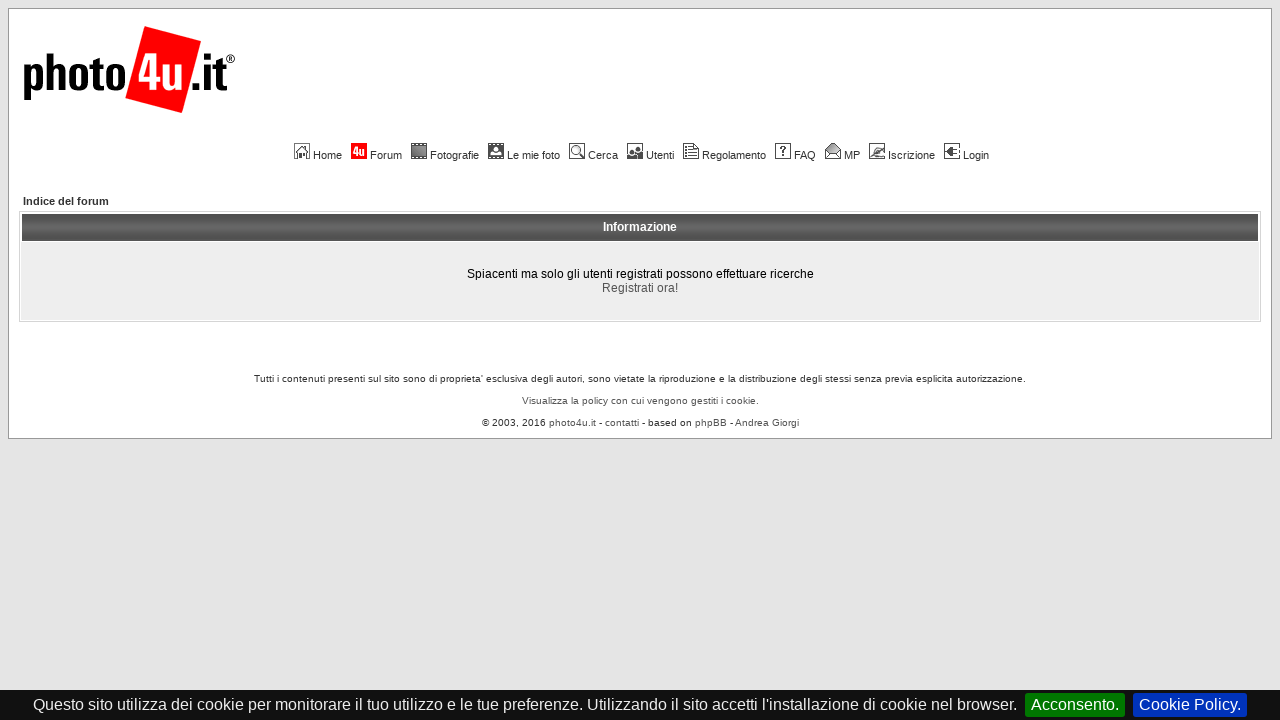

--- FILE ---
content_type: text/html; charset=utf-8
request_url: https://www.google.com/recaptcha/api2/aframe
body_size: 266
content:
<!DOCTYPE HTML><html><head><meta http-equiv="content-type" content="text/html; charset=UTF-8"></head><body><script nonce="Tqd-viyHPS0e0TVuMWW3Tg">/** Anti-fraud and anti-abuse applications only. See google.com/recaptcha */ try{var clients={'sodar':'https://pagead2.googlesyndication.com/pagead/sodar?'};window.addEventListener("message",function(a){try{if(a.source===window.parent){var b=JSON.parse(a.data);var c=clients[b['id']];if(c){var d=document.createElement('img');d.src=c+b['params']+'&rc='+(localStorage.getItem("rc::a")?sessionStorage.getItem("rc::b"):"");window.document.body.appendChild(d);sessionStorage.setItem("rc::e",parseInt(sessionStorage.getItem("rc::e")||0)+1);localStorage.setItem("rc::h",'1770151669683');}}}catch(b){}});window.parent.postMessage("_grecaptcha_ready", "*");}catch(b){}</script></body></html>